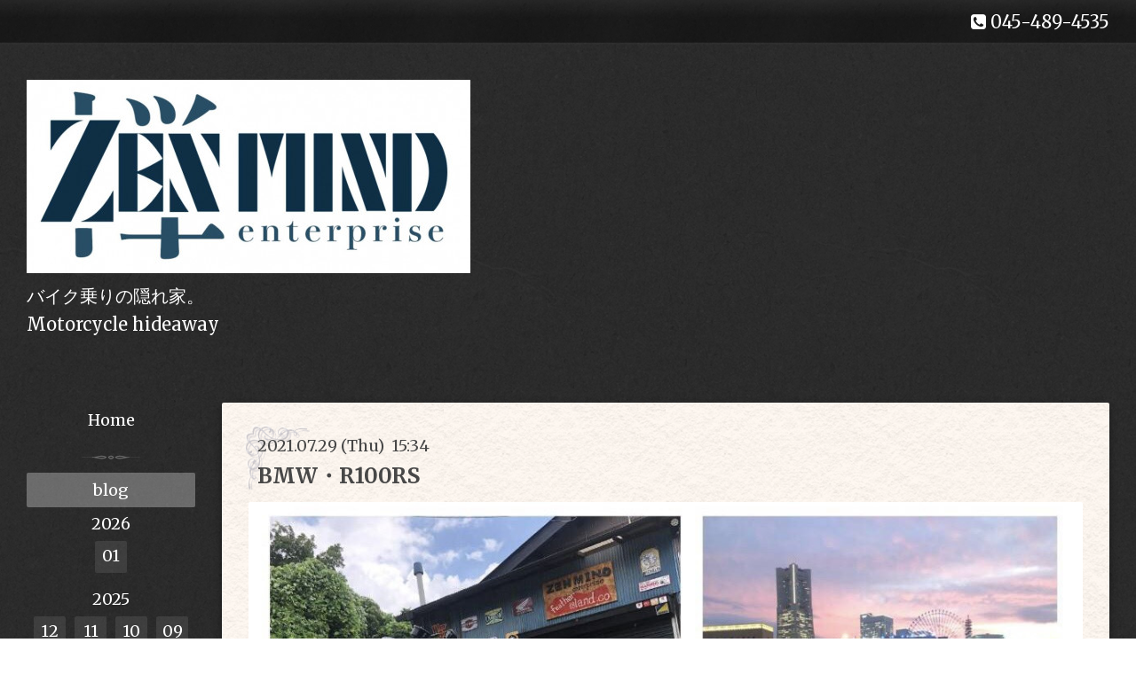

--- FILE ---
content_type: text/html; charset=utf-8
request_url: http://zenmindenterprise.jp/info/4055291
body_size: 4512
content:
<!DOCTYPE html>
<html xmlns="http://www.w3.org/1999/xhtml" xml:lang="ja" lang="ja">
<head>
  <!-- Bistro: ver.202001310000 -->
  <meta charset="utf-8">
  <title>BMW・R100RS - ZENMINDenterprise</title>
  <meta name="viewport" content="width=device-width, initial-scale=1, maximum-scale=1, user-scalable=yes">

  <meta name="description" content="BMW・R100RSカスタム車両を無事納車しました。製作期間、6ヵ月強。輸入部品が中々、こなかったり金属加工を繰り返し、ワンオフパーツを製作。塗装屋さん、シート屋さん...">
  <meta name="keywords" content="ZENMINDenterprise">

  <meta property="og:title" content="BMW・R100RS">
  <meta property="og:image" content="https://cdn.goope.jp/161601/210729153557-61024c4da56ca.jpg">
  <meta property="og:site_name" content="ZENMINDenterprise">
  
  <link rel="alternate" type="application/rss+xml" title="ZENMINDenterprise / RSS" href="/feed.rss">
  <link rel="stylesheet" href="/style.css?657601-1589836337">
  <link rel="stylesheet" href="//fonts.googleapis.com/css?family=Merriweather:300,400,700,900">
  <link rel="stylesheet" href="/css/font-awesome/css/font-awesome.min.css">

  <script type="text/javascript" src="/assets/jquery/jquery-3.4.1.min.js"></script>
  <script type="text/javascript" src="/assets/jquery/jquery-migrate-3.1.0.min.js"></script>
  <script src="/assets/clipsquareimage/jquery.clipsquareimage.js"></script>
</head>
<body id="info">

  <div class="sm_totop mm-fixed-bottom">
    <i class="sm_totop_button fa fa-chevron-up"></i>
  </div>

  <div id="container">

    <div class="sm_header"></div>

    <div id="header_bar">
      <div class="inner">
        <div id="shop_info" class="clearfix">

          <div class="social_icons">
            

            

            
          </div>

          <div class="shop_rss">
            <a href="/feed.rss"><img src="/img/icon/rss.png" /></a>
          </div>

          <div class="shop_tel">
            <span class="fa fa-phone-square"></span>&nbsp;045-489-4535
          </div>

          <div class="shop_name">
            ZENMINDenterprise（ゼンマインド・エンタープライズ）
          </div>

        </div>
      </div>
    </div>

    <!-- #header -->
    <div id="header">
      <div class="inner clearfix">

        <h1>
          <a class="shop_sitename" href="http://zenmindenterprise.jp"><img src='//cdn.goope.jp/161601/20050623011434dn_l.jpg' alt='ZENMINDenterprise' /></a>
        </h1>
        <div class="site_description">バイク乗りの隠れ家。<br />
Motorcycle hideaway<br />
<br />
</div>
        <!-- /#shop_info -->

      </div>
    </div>
    <!-- /#header -->


    <!-- #contents -->
    <div id="contents" class="clearfix tile">


      <!-- #main_column -->
      <div id="main_column" class="clearfix tile">
        <div class="inner clearfix tile">


<!-- CONTENT ----------------------------------------------------------------------- -->






<!----------------------------------------------
ページ：インフォメーション
---------------------------------------------->
<h2>blog</h2>

<script>
  // 縦長画像だけfloat:right
  $(window).on('load', function() {
    $('.photo img').each(function() {
      if( $(this).width() < $(this).height() ) {
        $(this).parent().css({
           'float' : 'right'
          ,'max-width' : '54%'
          ,'margin-left' : '10px'
        });
      }
    }).css('visibility', 'visible');
  });

  // サブメニュー出力
  $(function() {
    $('.photo img').css('visibility', 'hidden');

    var url_array = location.href.split('/');
    var page_id = url_array[3];
    var page_year = (url_array[4] != undefined)? url_array[4].split('-')[0] : 0;

    var year_list = [];
    var entry_month_list = [];

    var checkDuplicate = function(array, str) {
      for(var i =0; i < array.length; i++) {
        if(str == array[i]){ return true; }
      }
      return false;
    };

    $('body#info .navi_info .sub_navi a').each(function(index) {
      var entries = $(this).text().split(/[-|¥s|（|）]/g);
      entries.push($(this).attr('href'));

      entries = $.grep(entries, function(e) { return e !== ''} );

      if(!checkDuplicate(year_list, entries[0])) {
        year_list.push(entries[0]);
      }

      entry_month_list.push(entries);
    });

    var html = '<dl id="info_side_list" class="sub_navi">';
    for (var i = 0; i < year_list.length; i ++) {
      html += '<dt class="year year_' + year_list[i] + '">' + year_list[i] + '</dt>';
      html += '<dd class="month month_'+ year_list[i] +' clearfix">';

      for (var l = 0; l < entry_month_list.length; l ++) {
        if (year_list[i] == entry_month_list[l][0]) {
          html += '<a href="' + entry_month_list[l][3] + '" title="' + entry_month_list[l][2] + '件">' + entry_month_list[l][1] +'</a>';
        }
      }
      html += '</dd>';
    }
    html += '</dl>';

    $('body#info .sub_navi').replaceWith(html);
  });
</script>

<!-- .autopagerize_page_element -->
<div class="autopagerize_page_element">

  
  <!-- .article -->
  <div class="article">

    <div class="wrap_title">
      <div class="date">
        2021.07.29&nbsp;(Thu)&nbsp;&nbsp;15:34
      </div>

      <h3>
        <a href="/info/4055291">BMW・R100RS</a>
      </h3>
    </div>

    <div class="photo">
      <img src='//cdn.goope.jp/161601/210729153557-61024c4da56ca.jpg' alt='R100RS.jpg'/>
    </div>

    <div class="body textfield clearfix">
      <p>&nbsp;</p>
<div dir="auto" style="font-family: 'Segoe UI Historic', 'Segoe UI', Helvetica, Arial, 'hiragino kaku gothic pro', meiryo, 'ms pgothic', sans-serif; color: #050505; font-size: 15px; white-space: pre-wrap;">BMW・R100RSカスタム車両</div>
<div dir="auto" style="font-family: 'Segoe UI Historic', 'Segoe UI', Helvetica, Arial, 'hiragino kaku gothic pro', meiryo, 'ms pgothic', sans-serif; color: #050505; font-size: 15px; white-space: pre-wrap;">を無事納車しました。</div>
<div dir="auto" style="font-family: 'Segoe UI Historic', 'Segoe UI', Helvetica, Arial, 'hiragino kaku gothic pro', meiryo, 'ms pgothic', sans-serif; color: #050505; font-size: 15px; white-space: pre-wrap;">製作期間、6ヵ月強。</div>
<div dir="auto" style="font-family: 'Segoe UI Historic', 'Segoe UI', Helvetica, Arial, 'hiragino kaku gothic pro', meiryo, 'ms pgothic', sans-serif; color: #050505; font-size: 15px; white-space: pre-wrap;">輸入部品が中々、こなかったり</div>
<div dir="auto" style="font-family: 'Segoe UI Historic', 'Segoe UI', Helvetica, Arial, 'hiragino kaku gothic pro', meiryo, 'ms pgothic', sans-serif; color: #050505; font-size: 15px; white-space: pre-wrap;">金属加工を繰り返し、ワンオフパーツを製作。</div>
<div dir="auto" style="font-family: 'Segoe UI Historic', 'Segoe UI', Helvetica, Arial, 'hiragino kaku gothic pro', meiryo, 'ms pgothic', sans-serif; color: #050505; font-size: 15px; white-space: pre-wrap;">塗装屋さん、シート屋さんと</div>
<div dir="auto" style="font-family: 'Segoe UI Historic', 'Segoe UI', Helvetica, Arial, 'hiragino kaku gothic pro', meiryo, 'ms pgothic', sans-serif; color: #050505; font-size: 15px; white-space: pre-wrap;">色々な方々のご協力を経て完成しました。</div>
<div dir="auto" style="font-family: 'Segoe UI Historic', 'Segoe UI', Helvetica, Arial, 'hiragino kaku gothic pro', meiryo, 'ms pgothic', sans-serif; color: #050505; font-size: 15px; white-space: pre-wrap;">依頼を頂いた時は</div>
<div dir="auto" style="font-family: 'Segoe UI Historic', 'Segoe UI', Helvetica, Arial, 'hiragino kaku gothic pro', meiryo, 'ms pgothic', sans-serif; color: #050505; font-size: 15px; white-space: pre-wrap;">出来るか不安もありましたが</div>
<div dir="auto" style="font-family: 'Segoe UI Historic', 'Segoe UI', Helvetica, Arial, 'hiragino kaku gothic pro', meiryo, 'ms pgothic', sans-serif; color: #050505; font-size: 15px; white-space: pre-wrap;">完成した車両を</div>
<div dir="auto" style="font-family: 'Segoe UI Historic', 'Segoe UI', Helvetica, Arial, 'hiragino kaku gothic pro', meiryo, 'ms pgothic', sans-serif; color: #050505; font-size: 15px; white-space: pre-wrap;">オーナーさんが喜んで頂けたので、一安心。</div>
<div dir="auto" style="font-family: 'Segoe UI Historic', 'Segoe UI', Helvetica, Arial, 'hiragino kaku gothic pro', meiryo, 'ms pgothic', sans-serif; color: #050505; font-size: 15px; white-space: pre-wrap;">色々と大変だったけど</div>
<div dir="auto" style="font-family: 'Segoe UI Historic', 'Segoe UI', Helvetica, Arial, 'hiragino kaku gothic pro', meiryo, 'ms pgothic', sans-serif; color: #050505; font-size: 15px; white-space: pre-wrap;">終わってみればやりがいのある仕事でした。</div>
    </div>

  </div>
  <!-- /.article -->
  

</div>
<!-- /.autopagerize_page_element -->



























<!-- CONTENT ----------------------------------------------------------------------- -->

          

        </div>
        <!-- /.inner -->

      </div>
      <!-- /#main_column -->


      <!-- #sub_column -->
      <div id="sub_column" class="clearfix tile">
        <div class="inner clearfix">

          <div id="navi" class="section clearfix">
            <div class="inner clearfix">
              <ul class="clearfix">
                
                <li class="navi_top">
                  <a href="/"  class="navi_top">Home</a>
                </li>
                
                <li class="navi_info active">
                  <a href="/info"  class="navi_info active">blog</a><ul class="sub_navi">
<li><a href='/info/2026-01'>2026-01（3）</a></li>
<li><a href='/info/2025-12'>2025-12（8）</a></li>
<li><a href='/info/2025-11'>2025-11（3）</a></li>
<li><a href='/info/2025-10'>2025-10（3）</a></li>
<li><a href='/info/2025-09'>2025-09（4）</a></li>
<li><a href='/info/2025-08'>2025-08（4）</a></li>
<li><a href='/info/2025-07'>2025-07（3）</a></li>
<li><a href='/info/2025-06'>2025-06（6）</a></li>
<li><a href='/info/2025-05'>2025-05（5）</a></li>
<li><a href='/info/2025-04'>2025-04（5）</a></li>
<li><a href='/info/2025-03'>2025-03（5）</a></li>
<li><a href='/info/2025-02'>2025-02（3）</a></li>
<li><a href='/info/2025-01'>2025-01（5）</a></li>
<li><a href='/info/2024-12'>2024-12（8）</a></li>
<li><a href='/info/2024-11'>2024-11（2）</a></li>
<li><a href='/info/2024-10'>2024-10（3）</a></li>
<li><a href='/info/2024-09'>2024-09（4）</a></li>
<li><a href='/info/2024-08'>2024-08（8）</a></li>
<li><a href='/info/2024-07'>2024-07（4）</a></li>
<li><a href='/info/2024-06'>2024-06（8）</a></li>
<li><a href='/info/2024-05'>2024-05（7）</a></li>
<li><a href='/info/2024-04'>2024-04（7）</a></li>
<li><a href='/info/2024-03'>2024-03（3）</a></li>
<li><a href='/info/2024-02'>2024-02（7）</a></li>
<li><a href='/info/2024-01'>2024-01（5）</a></li>
<li><a href='/info/2023-12'>2023-12（7）</a></li>
<li><a href='/info/2023-11'>2023-11（8）</a></li>
<li><a href='/info/2023-10'>2023-10（3）</a></li>
<li><a href='/info/2023-09'>2023-09（6）</a></li>
<li><a href='/info/2023-08'>2023-08（7）</a></li>
<li><a href='/info/2023-07'>2023-07（5）</a></li>
<li><a href='/info/2023-06'>2023-06（4）</a></li>
<li><a href='/info/2023-05'>2023-05（3）</a></li>
<li><a href='/info/2023-04'>2023-04（6）</a></li>
<li><a href='/info/2023-03'>2023-03（3）</a></li>
<li><a href='/info/2023-02'>2023-02（6）</a></li>
<li><a href='/info/2023-01'>2023-01（3）</a></li>
<li><a href='/info/2022-12'>2022-12（7）</a></li>
<li><a href='/info/2022-11'>2022-11（4）</a></li>
<li><a href='/info/2022-10'>2022-10（7）</a></li>
<li><a href='/info/2022-09'>2022-09（6）</a></li>
<li><a href='/info/2022-08'>2022-08（7）</a></li>
<li><a href='/info/2022-07'>2022-07（5）</a></li>
<li><a href='/info/2022-06'>2022-06（5）</a></li>
<li><a href='/info/2022-05'>2022-05（7）</a></li>
<li><a href='/info/2022-04'>2022-04（8）</a></li>
<li><a href='/info/2022-03'>2022-03（8）</a></li>
<li><a href='/info/2022-02'>2022-02（6）</a></li>
<li><a href='/info/2022-01'>2022-01（7）</a></li>
<li><a href='/info/2021-12'>2021-12（7）</a></li>
<li><a href='/info/2021-11'>2021-11（7）</a></li>
<li><a href='/info/2021-10'>2021-10（5）</a></li>
<li><a href='/info/2021-09'>2021-09（8）</a></li>
<li><a href='/info/2021-08'>2021-08（7）</a></li>
<li><a href='/info/2021-07'>2021-07（6）</a></li>
<li><a href='/info/2021-06'>2021-06（7）</a></li>
<li><a href='/info/2021-05'>2021-05（9）</a></li>
<li><a href='/info/2021-04'>2021-04（8）</a></li>
<li><a href='/info/2021-03'>2021-03（6）</a></li>
<li><a href='/info/2021-02'>2021-02（7）</a></li>
<li><a href='/info/2021-01'>2021-01（8）</a></li>
<li><a href='/info/2020-12'>2020-12（6）</a></li>
<li><a href='/info/2020-11'>2020-11（7）</a></li>
<li><a href='/info/2020-10'>2020-10（9）</a></li>
<li><a href='/info/2020-09'>2020-09（2）</a></li>
<li><a href='/info/2020-08'>2020-08（5）</a></li>
<li><a href='/info/2020-07'>2020-07（1）</a></li>
<li><a href='/info/2020-06'>2020-06（1）</a></li>
<li><a href='/info/2020-05'>2020-05（1）</a></li>
</ul>

                </li>
                
                <li class="navi_menu">
                  <a href="/menu"  class="navi_menu">Service</a>
                </li>
                
                <li class="navi_photo">
                  <a href="/photo"  class="navi_photo">Costom　Gallery</a>
                </li>
                
                <li class="navi_staff">
                  <a href="/staff"  class="navi_staff">Staff</a>
                </li>
                
                <li class="navi_about">
                  <a href="/about"  class="navi_about">About us</a>
                </li>
                
                <li class="navi_contact">
                  <a href="/contact"  class="navi_contact">Contact</a>
                </li>
                
                <li class="navi_free free_379097">
                  <a href="/free/zenmaindenterprise"  class="navi_free free_379097">ZENMINDenterprise</a>
                </li>
                
                <li class="navi_free free_454710">
                  <a href="/free/1"  class="navi_free free_454710">プライバシーポリシー</a>
                </li>
                
                </ul>
            </div>
          </div>
          <!-- /#navi -->

          <!-- #schedule -->
          <dl id="schedule" class="section today_area">
            <dt class="today_title">
              Today&apos;s Schedule<br>
              <span>2026.02.02 Monday</span>
            </dt>
            
          </dl>
          <!-- /#schedule -->

          <div class="qr_area section">
            <img src="//r.goope.jp/qr/featherisland"width="100" height="100" />
          </div>

          <!-- /.social -->
          <div id="social" class="section">
            <div id="navi_parts">
<div class="navi_parts_detail">
<div id="google_translate_element"></div><script type="text/javascript">function googleTranslateElementInit() {new google.translate.TranslateElement({pageLanguage: 'ja', includedLanguages: 'en,es,fr,it,ja,ko,zh-CN,zh-TW', layout: google.translate.TranslateElement.InlineLayout.SIMPLE}, 'google_translate_element');}</script><script type="text/javascript" src="//translate.google.com/translate_a/element.js?cb=googleTranslateElementInit"></script>
</div>
</div>
<div id="social_widgets">
<div id="widget_line_share" class="social_widget">
<div class="line-it-button" data-lang="ja" data-type="share-a" data-ver="3" data-url="http://zenmindenterprise.jp" data-color="default" data-size="small" style="display: none;"></div>
<script src="https://www.line-website.com/social-plugins/js/thirdparty/loader.min.js" async="async" defer="defer"></script>
</div>

</div>

          </div>
          <!-- /.social -->

        </div>
        <!-- /.inner -->
      </div>
      <!-- /#sub_column -->

    </div>
    <!-- /#contents -->

    <!-- #footer -->
    <div id="footer" clss="clearfix">
      <div class="inner clearfix">

        <div class="footer_info section right">

          

          <div class="copyright">
            &copy;2026 <a href="http://zenmindenterprise.jp">ZENMINDenterprise（ゼンマインド・エンタープライズ）</a>. All Rights Reserved.
          </div>

          <div class="counter_area access_counter">
            Today: <span class="num">76</span> /
            Yesterday: <span class="num">227</span> /
            Total: <span class="num">401074</span>
          </div>

           <div class="powered">
            Powered by <a href="https://goope.jp/">グーペ</a> / <a href="https://admin.goope.jp/">Admin</a>
          </div>
        </div>

      </div>
    </div>
    <!-- /#footer -->

  </div>
  <!-- /#container -->

  <div id="sm_navi">
    <ul>
      
      <li class="footer_navi_top">
        <a href="/"  class="footer_navi_top">Home</a>
      </li>
      
      <li class="footer_navi_info active">
        <a href="/info"  class="footer_navi_info active">blog</a>
      </li>
      
      <li class="footer_navi_menu">
        <a href="/menu"  class="footer_navi_menu">Service</a>
      </li>
      
      <li class="footer_navi_photo">
        <a href="/photo"  class="footer_navi_photo">Costom　Gallery</a>
      </li>
      
      <li class="footer_navi_staff">
        <a href="/staff"  class="footer_navi_staff">Staff</a>
      </li>
      
      <li class="footer_navi_about">
        <a href="/about"  class="footer_navi_about">About us</a>
      </li>
      
      <li class="footer_navi_contact">
        <a href="/contact"  class="footer_navi_contact">Contact</a>
      </li>
      
      <li class="footer_navi_free free_379097">
        <a href="/free/zenmaindenterprise"  class="footer_navi_free free_379097">ZENMINDenterprise</a>
      </li>
      
      <li class="footer_navi_free free_454710">
        <a href="/free/1"  class="footer_navi_free free_454710">プライバシーポリシー</a>
      </li>
      
    </ul>
  </div>

  <script src="/assets/colorbox/jquery.colorbox-1.6.4.min.js"></script>
  <script src="/js/tooltip.js"></script>
  <script src="/assets/responsiveslides/responsiveslides.min.js"></script>
  <script src="/assets/mobilemenu/mobilemenu.js"></script>
  <script src="/js/theme_bistro/init.js"></script>
</body>
</html>
